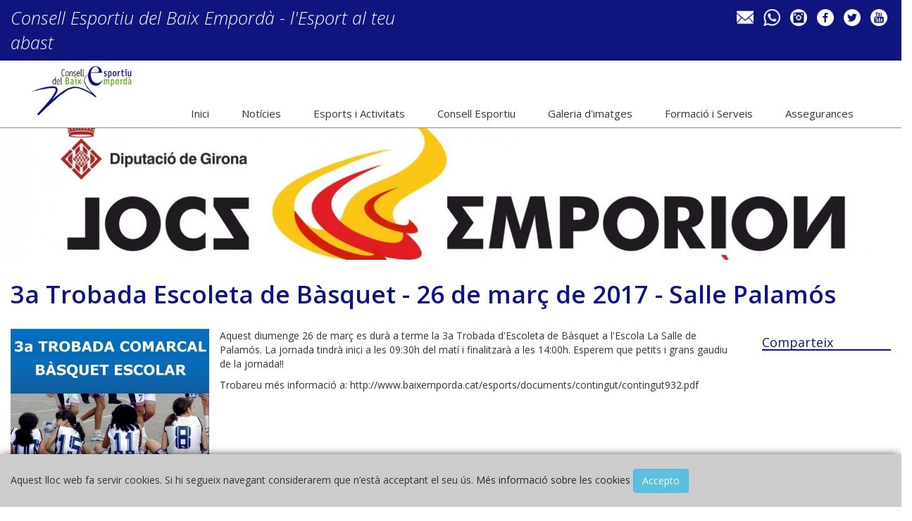

--- FILE ---
content_type: text/html
request_url: https://esports.baixemporda.cat/ca/3a-trobada-escoleta-de-basquet-26-de-marc-de-2017-salle-palamos.html
body_size: 5515
content:
<!DOCTYPE html>
<html lang="ca">
  <head>
    <meta charset="utf-8">
    <meta http-equiv="X-UA-Compatible" content="IE=edge">
    <meta name="viewport" content="width=device-width, initial-scale=1">
    <title>3a Trobada Escoleta de Bàsquet - 26 de març de 2017 - Salle Palamós, Notícies, </title>
<meta name="Subject" content="3a Trobada Escoleta de Bàsquet - 26 de març de 2017 - Salle Palamós - Notícies - Inici" >
<meta name="description" content=" Aquest diumenge 26 de mar&ccedil; es dur&agrave; a terme la 3a Trobada d'Escoleta de B&agrave;squet a l'Escola La Salle de Palam&oacute;s. La jornada tindr&agrave; inici a les 09:30h del..." >
<meta name="Description" content=" Aquest diumenge 26 de mar&ccedil; es dur&agrave; a terme la 3a Trobada d'Escoleta de B&agrave;squet a l'Escola La Salle de Palam&oacute;s. La jornada tindr&agrave; inici a les 09:30h del..." >

<link rel="alternate" type="application/rss+xml" title="Consell Esportiu del Baix Empordà RSS" href="/ca/activitats.html?rss=1">
<!-- Facebook -->
<meta property="og:title" content="3a Trobada Escoleta de Bàsquet - 26 de març de 2017 - Salle Palamós - Notícies" >
<meta property="og:site_name" content="Consell Esportiu del Baix Empordà" />

<meta property="og:url" content="/ca/3a-trobada-escoleta-de-basquet-26-de-marc-de-2017-salle-palamos.html" >
<meta property="og:description" content=" Aquest diumenge 26 de mar&ccedil; es dur&agrave; a terme la 3a Trobada d'Escoleta de B&agrave;squet a l'Escola La Salle de Palam&oacute;s. La jornada tindr&agrave; inici a les 09:30h del..." >
<meta property="og:type" content="article" >
<meta property="og:locale" content="ca_CA" >
<meta property="og:image" content="/img/noticia/_19201.jpg" >
<!-- Twitter -->
<meta property="twitter:card" content="summary" >
<meta property="twitter:site" content="" >
<meta property="twitter:url" content="/ca/3a-trobada-escoleta-de-basquet-26-de-marc-de-2017-salle-palamos.html" >
<meta property="twitter:title" content="3a Trobada Escoleta de Bàsquet - 26 de març de 2017 - Salle Palamós - Notícies - Consell Esportiu del Baix Empordà" >
<meta property="twitter:description" content=" Aquest diumenge 26 de mar&ccedil; es dur&agrave; a terme la 3a Trobada d'Escoleta de B&agrave;squet a l'Escola La Salle de Palam&oacute;s. La jornada tindr&agrave; inici a les 09:30h del..." >
<meta property="twitter:image" content="/img/noticia/_19201.jpg" >
    <!-- Bootstrap -->
       <link rel="stylesheet" href="https://stackpath.bootstrapcdn.com/bootstrap/3.4.1/css/bootstrap.min.css" integrity="sha384-HSMxcRTRxnN+Bdg0JdbxYKrThecOKuH5zCYotlSAcp1+c8xmyTe9GYg1l9a69psu" crossorigin="anonymous">
	<link href="/plantilla6/css/main.css?v=3" rel="stylesheet">

    <!-- HTML5 shim and Respond.js for IE8 support of HTML5 elements and media queries -->
    <!-- WARNING: Respond.js doesn't work if you view the page via file:// -->
    <!--[if lt IE 9]>
      <script src="https://oss.maxcdn.com/html5shiv/3.7.2/html5shiv.min.js"></script>
      <script src="https://oss.maxcdn.com/respond/1.4.2/respond.min.js"></script>
    <![endif]-->
  </head>
  <body>
  	<nav class="navbar navbar-comunicatek navbar-fixed-top">
	<div class="container-fluid fons-cap-xarxes">
    	<div class="row" >
           	<div class="col-md-6">
                    <div class="slogan-cap">
                        Consell Esportiu del Baix Empordà - l'Esport al teu abast
                    </div>
                </div>
            <div class="col-md-6">
                    <div class="caixa-xarxes-cap-consell">
                    	<a href="mailto:esports@baixemporda.cat" title="Contacte">
                        	<img src="/img/ico-sobre.png" title="Contacte" alt="Contacte" width="24px" />
                                                    </a>
                    	<a href="https://api.whatsapp.com/send?phone=34972643207" title="972643207" target="_blank">
                        	<img src="/plantilla6/imatges/logo_whatsapp.png" title="972643207" alt="972643207" width="24px" />
                        </a>
                    	                    	<a href="https://instagram.com/cebaixemporda" target="_blank" title="@cebaixemporda">
                        	<img src="/img/xarxes_socials/xarxa_social1.jpg" title="@cebaixemporda" alt="@cebaixemporda" width="24px" />
                    	</a>
                    	                    	<a href="https://www.facebook.com/cebaixemporda" target="_blank" title="@cebaixemporda">
                        	<img src="/img/xarxes_socials/xarxa_social2.jpg" title="@cebaixemporda" alt="@cebaixemporda" width="24px" />
                    	</a>
                    	                    	<a href="https://twitter.com/cebaixemporda" target="_blank" title="@cebaixemporda">
                        	<img src="/img/xarxes_socials/xarxa_social3.jpg" title="@cebaixemporda" alt="@cebaixemporda" width="24px" />
                    	</a>
                    	                    	<a href="https://youtube.com/user/cebaixemporda" target="_blank" title="@cebaixemporda">
                        	<img src="/img/xarxes_socials/xarxa_social4.jpg" title="@cebaixemporda" alt="@cebaixemporda" width="24px" />
                    	</a>
                    	                    </div>
                                    </div>
        </div>
    </div>
     <div class="container-fluid">
         <div class="container">
            <div class="col-md-2">
                <div class="navbar-header">
                    <button type="button" class="navbar-toggle" data-toggle="collapse" data-target=".navbar-collapse">
                        <img src="/plantilla6/imatges/menu.png" alt="menu" title="menu" />
                    </button>
                                            
                        <a class="navbar-brand zona-logo-cap" href="/ca/consell-esportiu-del-baix-emporda.html" title='Consell Esportiu del Baix Empordà' >
                            <img src="/img/logo/logo20200520122750.png" alt='Consell Esportiu del Baix Empordà' class="img-responsive logo" title='Consell Esportiu del Baix Empordà' />
                        </a>
                                    </div>
            </div>
			
            <div class="col-md-10">
            	<div class="collapse navbar-collapse">
                
                <ul class="nav navbar-nav nou-menu-cap menu">
                
                    <li><a href="/ca/consell-esportiu-del-baix-emporda.html"  title="Inici">Inici</a></li>
                                        
                    
                        <li>
                            <a href="/ca/activitats.html" title='Notícies' id="primero"  data-rel="#desple28" >Notícies</a>
                                                                                                                </li>
                                        
                    
                        <li>
                            <a href="/ca/esport-per-a-tothom.html" title='Esports i Activitats'  class="desple" data-rel="#desple72" >Esports i Activitats</a>
                                                                                            <ul class="dropdown-menu" role="menu" id="desple72" >
                                 
                                
                                    <li>
                                        <a href="/ca/natacio.html" title="Natació" >
                                            Natació    
                                        </a>
                                    </li>
                                 
                                
                                    <li>
                                        <a href="/ca/atletisme-cros.html" title="Circuit Comarcal de Cros" >
                                            Circuit Comarcal de Cros    
                                        </a>
                                    </li>
                                 
                                
                                    <li>
                                        <a href="/ca/gimnastica-ritmica.html" title="Gimnastica Rítmica" >
                                            Gimnastica Rítmica    
                                        </a>
                                    </li>
                                 
                                
                                    <li>
                                        <a href="/ca/aerobic-funky.html" title="Dansa Urbana" >
                                            Dansa Urbana    
                                        </a>
                                    </li>
                                 
                                
                                    <li>
                                        <a href="/ca/basquet.html" title="Bàsquet" >
                                            Bàsquet    
                                        </a>
                                    </li>
                                 
                                
                                    <li>
                                        <a href="/ca/patinatge-artistic.html" title="Patinatge Artístic" >
                                            Patinatge Artístic    
                                        </a>
                                    </li>
                                 
                                
                                    <li>
                                        <a href="/ca/correpoble.html" title="Correpoble" >
                                            Correpoble    
                                        </a>
                                    </li>
                                 
                                
                                    <li>
                                        <a href="/ca/gimnastica-artistica.html" title="Gimnàstica Artística" >
                                            Gimnàstica Artística    
                                        </a>
                                    </li>
                                 
                                
                                    <li>
                                        <a href="/ca/futbol-7.html" title="Futbol 7" >
                                            Futbol 7    
                                        </a>
                                    </li>
                                 
                                
                                    <li>
                                        <a href="/ca/badminton.html" title="Bàdminton" >
                                            Bàdminton    
                                        </a>
                                    </li>
                                 
                                
                                    <li>
                                        <a href="/ca/korfbal.html" title="Korfbal" >
                                            Korfbal    
                                        </a>
                                    </li>
                                 
                                
                                    <li>
                                        <a href="/ca/vela.html" title="Vela" >
                                            Vela    
                                        </a>
                                    </li>
                                 
                                
                                    <li>
                                        <a href="/ca/voleibol.html" title="Voleibol" >
                                            Voleibol    
                                        </a>
                                    </li>
                                                                </ul>
                                                                                    </li>
                                        
                    
                        <li>
                            <a href="/ca/consell-esportiu.html" title='Consell Esportiu'  class="desple" data-rel="#desple3" >Consell Esportiu</a>
                                                                                            <ul class="dropdown-menu" role="menu" id="desple3" >
                                 
                                
                                    <li>
                                        <a href="/ca/que-fem.html" title="Què fem?" >
                                            Què fem?    
                                        </a>
                                    </li>
                                 
                                
                                    <li>
                                        <a href="/ca/qui-som.html" title="Qui som?" >
                                            Qui som?    
                                        </a>
                                    </li>
                                 
                                
                                    <li>
                                        <a href="/ca/equip-tecnic.html" title="Equip Tècnic" >
                                            Equip Tècnic    
                                        </a>
                                    </li>
                                 
                                
                                    <li>
                                        <a href="/ca/missio-vissio-i-valors.html" title="Missió, Visió i Valors" >
                                            Missió, Visió i Valors    
                                        </a>
                                    </li>
                                 
                                
                                    <li>
                                        <a href="/ca/comissio-directiva.html" title="Comissió Directiva" >
                                            Comissió Directiva    
                                        </a>
                                    </li>
                                 
                                
                                    <li>
                                        <a href="/ca/contacte.html" title="Contacte" >
                                            Contacte    
                                        </a>
                                    </li>
                                 
                                
                                    <li>
                                        <a href="/ca/pla-catala-esport-a-l-escola.html" title="Plà Català Esport a l&#39;Escola" >
                                            Plà Català Esport a l&#39;Escola    
                                        </a>
                                    </li>
                                 
                                
                                    <li>
                                        <a href="/ca/mesures-covid-10.html" title="Mesures Covid-19" >
                                            Mesures Covid-19    
                                        </a>
                                    </li>
                                 
                                
                                    <li>
                                        <a href="/ca/transparencia.html" title="Transparència" >
                                            Transparència    
                                        </a>
                                    </li>
                                                                </ul>
                                                                                    </li>
                                        
                    
                        <li>
                            <a href="/ca/zona-multimedia.html" title='Galeria d&#39;imatges'   data-rel="#desple5" >Galeria d&#39;imatges</a>
                                                                                                                </li>
                                        
                    
                        <li>
                            <a href="/ca/formacio-i-serveis.html" title='Formació i Serveis'  class="desple" data-rel="#desple2" >Formació i Serveis</a>
                                                                                            <ul class="dropdown-menu" role="menu" id="desple2" >
                                 
                                
                                    <li>
                                        <a href="/ca/pla-de-formacio-per-entitats-esportives-25-26.html" title="PLA DE FORMACIÓ PER ENTITATS ESPORTIVES 25-26" >
                                            PLA DE FORMACIÓ PER ENTITATS ESPORTIVES 25-26    
                                        </a>
                                    </li>
                                 
                                
                                    <li>
                                        <a href="/ca/seminari-coordinadors/es-pcee-25-26.html" title="SEMINARI COORDINADORS/ES PCEE 25-26" >
                                            SEMINARI COORDINADORS/ES PCEE 25-26    
                                        </a>
                                    </li>
                                 
                                
                                    <li>
                                        <a href="/ca/informacio-jornada-pla-comarcal-de-formacio-per-entitats-esportives-22-de-desembre-de-2022.html" title="Informació jornada pla comarcal de formació per entitats esportives - 22 de desembre de 2022" >
                                            Informació jornada pla comarcal de formació per entitats esportives - 22 de desembre de 2022    
                                        </a>
                                    </li>
                                 
                                
                                    <li>
                                        <a href="/ca/curs-de-monitor/a-d-activitats-de-dinamitzacio-en-l-ambit-poliesportiu.html" title="Curs de Monitor/a d&#39;activitats de dinamització en l&#39;àmbit poliesportiu 25-26" >
                                            Curs de Monitor/a d&#39;activitats de dinamització en l&#39;àmbit poliesportiu 25-26    
                                        </a>
                                    </li>
                                 
                                
                                    <li>
                                        <a href="/ca/pla-de-formacio-entitats-esportives-2021.html" title="Pla de Formació Entitats esportives 2021" >
                                            Pla de Formació Entitats esportives 2021    
                                        </a>
                                    </li>
                                 
                                
                                    <li>
                                        <a href="/ca/pla-de-formacio-comarcal.html" title="Pla de formació Comarcal per Entitats Esportives 2019-2020" >
                                            Pla de formació Comarcal per Entitats Esportives 2019-2020    
                                        </a>
                                    </li>
                                 
                                
                                    <li>
                                        <a href="/ca/prestecmaterialesportiu.html" title="Préstec material esportiu" >
                                            Préstec material esportiu    
                                        </a>
                                    </li>
                                 
                                
                                    <li>
                                        <a href="/ca/jornades-d-orientacio-al-comportament-1.html" title="JOC - Jornades d&#39;Orientació del Comportament" >
                                            JOC - Jornades d&#39;Orientació del Comportament    
                                        </a>
                                    </li>
                                 
                                
                                    <li>
                                        <a href="/ca/seminari-coordinadors-del-pla-catla-esport-a-l-escola.html" title="Seminari Coordinadors del Pla Català Esport a l&#39;Escola" >
                                            Seminari Coordinadors del Pla Català Esport a l&#39;Escola    
                                        </a>
                                    </li>
                                 
                                
                                    <li>
                                        <a href="/ca/jornada-formacio-jocs-reduits-en-la-iniciacio-esportiva.html" title="Formació per entitats esportives " >
                                            Formació per entitats esportives     
                                        </a>
                                    </li>
                                                                </ul>
                                                                                    </li>
                                        
                    
                        <li>
                            <a href="/ca/inscripcions.html" title='Assegurances'  class="desple" data-rel="#desple7" >Assegurances</a>
                                                                                            <ul class="dropdown-menu" role="menu" id="desple7" >
                                 
                                
                                    <li>
                                        <a href="/ca/assegurances.html" title="Assegurances" >
                                            Assegurances    
                                        </a>
                                    </li>
                                 
                                
                                    <li>
                                        <a href="/ca/comunicat-d-accident.html" title="Comunicat d&#39;accident" >
                                            Comunicat d&#39;accident    
                                        </a>
                                    </li>
                                                                </ul>
                                                                                    </li>
                                    </ul>
                    <div class="caixa-xarxes-cap-consell-mobil">
                    	<a href="mailto:esports@baixemporda.cat" title="Contacte">
                        	<img src="/img/ico-sobre.png" title="Contacte" alt="Contacte" width="24px" />
                        </a>
                    	<a href="https://api.whatsapp.com/send?phone=34972643207" title="972643207" target="_blank">
                        	<img src="/plantilla6/imatges/logo_whatsapp.png" title="972643207" alt="972643207" width="24px" />
                        </a>
                    	                    	<a href="https://instagram.com/cebaixemporda" target="_blank" title="@cebaixemporda">
                        	<img src="/img/xarxes_socials/xarxa_social1.jpg" title="@cebaixemporda" alt="@cebaixemporda" width="24px" />
                    	</a>
                    	                    	<a href="https://www.facebook.com/cebaixemporda" target="_blank" title="@cebaixemporda">
                        	<img src="/img/xarxes_socials/xarxa_social2.jpg" title="@cebaixemporda" alt="@cebaixemporda" width="24px" />
                    	</a>
                    	                    	<a href="https://twitter.com/cebaixemporda" target="_blank" title="@cebaixemporda">
                        	<img src="/img/xarxes_socials/xarxa_social3.jpg" title="@cebaixemporda" alt="@cebaixemporda" width="24px" />
                    	</a>
                    	                    	<a href="https://youtube.com/user/cebaixemporda" target="_blank" title="@cebaixemporda">
                        	<img src="/img/xarxes_socials/xarxa_social4.jpg" title="@cebaixemporda" alt="@cebaixemporda" width="24px" />
                    	</a>
                    	                    </div>

            </div><!--/.nav-collapse -->
            </div>
            
        </div>
    </div>
</nav>

<header>
	    <div class="container-fixed">
    	<div id="carousel-example-generic" class="carousel slide caixa-banner-cap-pc" data-ride="carousel">
       		<div class="carousel-inner" role="listbox">
               	 
               		<div id="#carousel-279" class="item active ">
  				    	<img src="/img/cap/cap_279_280987345.jpg" class="img-responsive wide img-baner-portada" alt='' />
  					</div>
               	 
               		<div id="#carousel-178" class="item  ">
  				    	<img src="/img/cap/cap_178_1254379854.jpg" class="img-responsive wide img-baner-portada" alt='' />
  					</div>
               	 
               		<div id="#carousel-175" class="item  ">
  				    	<img src="/img/cap/cap_175.jpg" class="img-responsive wide img-baner-portada" alt='' />
  					</div>
               	 
               		<div id="#carousel-166" class="item  ">
  				    	<img src="/img/cap/cap_166_744168437.jpg" class="img-responsive wide img-baner-portada" alt='' />
  					</div>
               	           	</div>
        </div>
		<div class="caixa-banner-cap-mobil" style="background-image:url('/img/cap/cap_279_280987345.jpg');"></div>
	</div>
    </header>    <div class="container">
    	<div class="row">
		  <div class="col-md-12"><h1>3a Trobada Escoleta de Bàsquet - 26 de març de 2017 - Salle Palamós</h1></div>
		</div>
        <div class="row">       	
			<div class="col-md-10">
															<img src="/img/noticia/_19201.jpg" alt="" class="imatge_gran" />
													<p>Aquest diumenge 26 de mar&ccedil; es dur&agrave; a terme la 3a Trobada d'Escoleta de B&agrave;squet a l'Escola La Salle de Palam&oacute;s. La jornada tindr&agrave; inici a les 09:30h del mat&iacute; i finalitzar&agrave; a les 14:00h. Esperem que petits i grans gaudiu de la jornada!!</p>
<p>Trobareu m&eacute;s informaci&oacute; a:&nbsp;http://www.baixemporda.cat/esports/documents/contingut/contingut932.pdf</p>
			</div>
            <div class="col-md-2">
            	<h4 class="titol-comparteix">Comparteix</h4>
            	<!-- Go to www.addthis.com/dashboard to customize your tools -->
				<script type="text/javascript" src="//s7.addthis.com/js/300/addthis_widget.js#pubid=ra-5f88191cfa5619ad"></script>
                <!-- Go to www.addthis.com/dashboard to customize your tools -->
                <div class="addthis_inline_share_toolbox"></div>
            </div>
		</div>

        <div class="row">
        	<div class="grid">
                 
                    <div class="grid-item col-md-3">
                        <a title="" class="espotclicar" href="/img/noticia/_19201g.jpg">
                                                        <img src="/img/noticia/_19201g.jpg" class="img-responsive" />
                            
                                                    </a>
                        
                    </div>
                            </div>
            <div class="col-md-12">
            	<div class="panel panel-ajuntament">
	<div class="panel-heading">Documents Adjunts</div>
    <div class="panel-body">
    	<ul>
                	<li><a href='/documents/noticia/noticia165.pdf' target="_blank" >. Dossier 3a Trobada Escoleta Bàsquet - Salle Palamós  - 26-03-2017.pdf <span class="glyphicon glyphicon-download" aria-hidden="true"></span></a></li>
                </ul>
    </div>
</div>
            </div>
                    </div> 
    </div>
	<footer>
<div class="container-fluid">
    <div class="container"> 
        <div class='row peu-row'>
        	<div class="col-md-2 caixa-dades-peu">
            	<img class="img-responsive" src="/img/logo-esports-blanc.png" alt="Consell Esportiu del Baix Empordà" title="Consell Esportiu del Baix Empordà" />
            </div>
			<div class="col-md-offset-3 col-md-3 caixa-dades-peu">
				<h4>Consell Esportiu del Baix Empordà</h4>
                <p><span class="fa fa-map-marker"></span> Carrer del Raig, 7 baixos - 17100 La Bisbal d’Empordà<br /></p>
				<p><span class="fa fa-phone"></span> <a href="https://api.whatsapp.com/send?phone=34972643207" title="972643207" target="_blank">972 643 207</a><br /></p>
                <p><span class="fa fa-envelope"></span> <a href="mailto:esports@baixemporda.cat" class="mail-peu" title="E-mail">esports@baixemporda.cat</a></p>
			</div>
            <div class="col-md-offset-2 col-md-2 caixa-xarxes-peu">
            	<h4>Segueix-nos a les Xarxes:</h4>
                <p>@cebaixemporda<br /></p>
                                <a href="https://instagram.com/cebaixemporda" target="_blank" title="@cebaixemporda">
                	<img src="/img/xarxes_socials/xarxa_social1.jpg" title="@cebaixemporda" alt="@cebaixemporda" width="35px" />
                </a>
                                <a href="https://www.facebook.com/cebaixemporda" target="_blank" title="@cebaixemporda">
                	<img src="/img/xarxes_socials/xarxa_social2.jpg" title="@cebaixemporda" alt="@cebaixemporda" width="35px" />
                </a>
                                <a href="https://twitter.com/cebaixemporda" target="_blank" title="@cebaixemporda">
                	<img src="/img/xarxes_socials/xarxa_social3.jpg" title="@cebaixemporda" alt="@cebaixemporda" width="35px" />
                </a>
                                <a href="https://youtube.com/user/cebaixemporda" target="_blank" title="@cebaixemporda">
                	<img src="/img/xarxes_socials/xarxa_social4.jpg" title="@cebaixemporda" alt="@cebaixemporda" width="35px" />
                </a>
                            </div>
          </div>
    </div>
</div>

<div class="container">
    <div class="row">
        <div class="col-md-12 caixa-nota-legal-peu">
        	© 2021 Consell Esportiu del Baix Empordà - Tots els drets reservats 
                        
            - <a href='/ca/nota-legal.html' class="mail-peu"  title="Nota legal">Nota legal</a>
                        
            - <a href='/ca/politica-de-proteccio-de-dades.html' class="mail-peu"  title="Política de protecció de dades">Política de protecció de dades</a>
                        
            - <a href='/ca/politica-de-cookies.html' class="mail-peu"  title="Política de cookies">Política de cookies</a>
                    </div>
        <div class="col-md-12">
            <div class="firma-peu ">
                <small>
                <a href="http://www.comunicatek.com" class="firma-peu" title="Gestor web Comunicatek" target="_blank">Gestor web Comunicatek</a>
                </small>
            </div>
        </div>
    </div>
</div>

</footer>
    
<form action="" method="get">
<input type="hidden" name="cookies_ok" value="1" />
<div class="container amagat" >
	<nav class="navbar navbar-default navbar-fixed-bottom cookies-peu">
		<div class="container">
        	<div class="navbar-inner navbar-content-center" >
				Aquest lloc web fa servir cookies. Si hi segueix navegant considerarem que n’està acceptant el seu ús. <a href="/ca/politica-de-cookies.html">Més informació sobre les cookies</a> <input class="btn btn-info boto-cookies" type="submit" value="Accepto" />
			</div>
        </div>
	</nav>
</div>
</form>
    <script src="https://ajax.googleapis.com/ajax/libs/jquery/1.11.1/jquery.min.js"></script>
    <script src="/plantilla6/js/plugins.js?v=2"></script>
    <script src="/plantilla6/js/main.js?v=2"></script>
    <script src="/plantilla6/js/masonry.pkgd.min.js"></script>
    <script src="/plantilla6/js/imagesloaded.pkgd.min.js"></script>
	<script type="text/javascript">
    (function($){
        var o = {};
        o.path = '/';
    //        o.menu_clicable = false;
    //	
        var APP = AppFactory(jQuery, o);
         $(document).ready(function () {
                APP.generalReady();
				var $grid = $('.grid').masonry({
				// options
				itemSelector: '.grid-item',
				columnWidth: '.grid-item',
				percentPosition: true
			});
			
			$grid.imagesLoaded().progress( function() {
				$grid.masonry('layout');
			}); 
        });
    })(jQuery)
	
    </script>
       <script>
		function mostraCookies(){
			$("div.cookies").removeClass("amagat").addClass("cookies2");
			//$("body").addClass("cookies");
		}
		
		$(document).ready(function(){
						mostraCookies();
				});
 </script>
  
<!-- Global site tag (gtag.js) - Google Analytics -->

<script async src="https://www.googletagmanager.com/gtag/js?id=G-Y1KYXS8SSX"></script>
<script>
  window.dataLayer = window.dataLayer || [];
  function gtag(){dataLayer.push(arguments);}
  gtag('js', new Date());

  gtag('config', 'G-Y1KYXS8SSX');
</script>
  </body>
</html>



--- FILE ---
content_type: text/css
request_url: https://esports.baixemporda.cat/plantilla6/css/main.css?v=3
body_size: 9138
content:
@import url(https://fonts.googleapis.com/css?family=Open+Sans:400,300,300italic,400italic,600,600italic,700,700italic);

body {  /*border-top: 5px solid #888; */ font-family:'Open Sans'; padding-top:170px; }
header { }

h2 { font-size:25px; font-family:'Open Sans'; margin:20px auto; }

a { color:#28282C; }

img.logo { margin:20px auto 0px; }

.typed-cursor { display:none; }

.caixa-xarxes-cap { margin-top:5px; text-align:center; }
.caixa-xarxes-cap img { max-width:32px; margin:5px 5px; }
.fons-cap-xarxes-idimes { background-color:#888; }

.fons-color-form { margin:15px auto; padding:20px; background-color:#F0F0F0; }

.fons-gris { background-color:#f8f8f8; }
/* footer div.container { border-top : 1px solid #ccc;} */
.caixa-instagram { float:right; max-width:370px; margin-left:1em; }
.caixa-instagram h3 { margin-top: 0;   }
.imatge-insta img { margin-left: 10px; margin-bottom: 15px; }

img.logo { margin:8px auto 8px; max-width:90%; float:left; }
.navbar-comunicatek { background-color:rgba(255,255,255,1); border-bottom:1px solid #888; }
.nou-menu-cap { float:right; font-size:18px; margin-top:10px; text-align:center; }
ul.nou-menu-cap { width:100%; margin-bottom:0; margin:0; padding:0; margin-top:55px; display:flex; }
ul.nou-menu-cap li { list-style:none; flex-grow:1; vertical-align:middle; text-align:center; }
ul.nou-menu-cap li a { color:#333; min-width:40px; font-size:15px; /*text-transform:uppercase;*/ font-weight:400; padding:10px 8px; }
ul.nou-menu-cap li + li { background-position:left; background-repeat:no-repeat; }
ul.nou-menu-cap li a#primero { font-weight:400; color:#333; }
ul.nou-menu-cap li a#primero:hover { color:#fff; }

.dropdown-menu>li>a { text-align:left; color:#fff; }
ul.dropdown-menu li a { color:#fff; }

div.contingut-destacat-portada { text-align:center; font-size:25px; font-weight:300; font-style:italic; padding:1px 30px; }
div.fons-cap-xarxes { background-color:#10147f; color:#fff; }
div.slogan-cap { text-align:left; font-size:25px; font-weight:300; font-style:italic; width:100%; overflow:hidden; color:#fff; margin-top:8px; margin-bottom:8px; float:left; }
div.caixa-xarxes-cap-consell { text-align:right; width:100%; overflow:hidden; color:#10147f; margin-top:8px; margin-bottom:8px; float:left; }
div.caixa-xarxes-cap-consell img { margin:5px 5px; }

div.zona-imatge-portada { text-align:center; }
div.zona-imatge-portada img { margin:0 auto; }

.navbar-comunicatek-opac { background-color:rgba(255,255,255,0.9); border-bottom:1px solid #888; box-shadow:3px 3px 8px -1px #111; transition:all .800s; }
.navbar-comunicatek-opac ul.nou-menu-cap li a { /*color:#333;*/ }
ul.nou-menu-cap > li > a:hover, ul.nou-menu-cap > li > a:focus { background-color:#10147f; color:#fff; }

h4.titol-comparteix { font-style:15px; color:#10147F; border-bottom:2px solid #10147F; }

.cookies .navbar-comunicatek { padding-top:40px; }

.cookies-peu { padding-top:20px; padding-bottom:20px; box-shadow:0px -1px 13px -4px #000; background-color:#ccc; border-color:#ccc; }

.navbar-header { overflow:hidden; }
.navbar-brand { height:auto; padding:0px 15px; }

div.caixa-text-banner { color:#111; text-align:center; left:30%; right:0; font-size:30px; padding-bottom:8px; padding-top:8px; bottom:40%; margin:0px 1px 1px 1px; font-weight:400; font-family:'Open Sans'; background-color:rgba(255,255,255,0.6); text-shadow:none; width:40%; }

div.caixa-festesoci { border-top:2px solid #888; background-color:#e5edf5; }

img.img-baner-portada { /*border:1px solid #fff;*/ }

.caixa-marca-portada { width:14%; } 
h2.titol-esports-portada { text-align:center; margin-top:0; border-bottom:1px solid #b2b3b3; padding-bottom:20px; font-weight:300; font-size:20px; }

.caixa-botons-portada { margin-bottom:10px; overflow:hidden; margin-left:15%; }
.caixa-boto-portada { overflow:hidden; position:relative; margin-bottom:20px; padding-left:0; padding-right:0; }
.caixa-boto-portada img { border:1px solid #ccc; border-radius:0px; width:100%; }
.caixa-boto-portada .titol-boto-portada { position:absolute; background-color:rgba(16,20,127,0.80); color:#fff; width:100%; top:75%; text-align:center; -moz-transition: all 0.5s; -o-transition: all 0.5s; -webkit-transition: all 0.5s; transition: all 0.5s; height:100%; text-transform:uppercase; padding-top:6px; }
.caixa-boto-portada .titol-boto-portada b { font-size:15px; font-weight:400; font-style: italic; color:#fff; }
.caixa-boto-portada:hover .titol-boto-portada { position:absolute; display:inline; background-color:rgba(16,20,127,0.80); color:#fff; width:100%; padding-top:12%; height:100%; top:0; text-align:center; text-transform:uppercase; }

.caixa-botons-portada-21 { margin-bottom:10px; overflow:hidden; }
.caixa-boto-portada-21 { overflow:hidden; position:relative; margin-bottom:20px; padding-left:0; padding-right:0; }
.caixa-boto-portada-21 img { border:1px solid #ccc; border-radius:0px; width:100%; min-height:130px; }
.caixa-boto-portada-21 .titol-boto-portada { position:absolute; background-color:rgba(16,20,127,0.80); color:#fff; width:100%; top:75%; text-align:center; -moz-transition: all 0.5s; -o-transition: all 0.5s; -webkit-transition: all 0.5s; transition: all 0.5s; height:100%; text-transform:uppercase; padding-top:6px; }
.caixa-boto-portada-21 .titol-boto-portada b { font-size:15px; font-weight:400; font-style: italic; color:#fff; }
.caixa-boto-portada-21:hover .titol-boto-portada { position:absolute; display:inline; background-color:rgba(16,20,127,0.80); color:#fff; width:100%; padding-top:12%; height:100%; top:0; text-align:center; text-transform:uppercase; }


.caixa-boto-portada-2 { overflow:hidden; position:relative; margin-top:1em; margin-bottom:1em; height:135px; }
.caixa-boto-portada-2 img { margin:0 auto; }
.caixa-boto-portada-2 .titol-boto-portada-2 { position:absolute; background-color:rgba(16,20,127,0); color:#333; width:100%; top:0%; text-align:center; -moz-transition: all 0.5s; -o-transition: all 0.5s; -webkit-transition: all 0.5s; transition: all 0.5s; height:100%; text-transform:uppercase; padding-top:75%; opacity:0; }
.caixa-boto-portada-2 .titol-boto-portada-2 b { font-size:11px; font-weight:900; }
.caixa-boto-portada-2:hover .titol-boto-portada-2 { position:absolute; display:inline; background-color:rgba(16,20,127,0.80); color:#fff; width:100%; padding-top:50%; height:90%; top:0; text-align:center; text-transform:uppercase; opacity:0.8; }

.caixa-promocions { overflow:hidden; margin-left:-10px; margin-right:-10px; }
.caixa-promocions a { color:#111; }
.caixa-promocio-1 { overflow:hidden; }
.caixa-promocio-1 .zona-imatge-promocio { float:right; width:50%; overflow:hidden; }
.caixa-promocio-1 .zona-text-promocio { float:left; width:50%; overflow:hidden; text-align:right; padding:0px 30px; font-size:20px; font-weight:300; }
.caixa-promocio-1 .zona-text-promocio h3 { font-size:24px; }
.caixa-promocio-2 .zona-imatge-promocio { float:left; width:50%; overflow:hidden; }
.caixa-promocio-2 .zona-text-promocio { float:right; width:50%; overflow:hidden; text-align:left; padding:0px 30px; font-size:20px; font-weight:300; }
.caixa-promocio-2 .zona-text-promocio h3 { font-size:24px; }

.caixa-promocions-portada { margin-bottom:10px; overflow:hidden; margin-left:-10px; margin-right:-10px; }
.caixa-promocio-portada { overflow:hidden; position:relative; }
.caixa-promocio-portada img { border:1px solid #bfbfbf; border-radius:0px; }
.caixa-promocio-portada .titol-promocio-portada { position:absolute; background-color:rgba(191,191,191,0.80); color:#111; width:95%; top:86%; text-align:center; -moz-transition: all 0.5s; -o-transition: all 0.5s; -webkit-transition: all 0.5s; transition: all 0.5s; height:100%; }
.caixa-promocio-portada .titol-promocio-portada h4 { font-size:18px; }
.caixa-promocio-portada .titol-promocio-portada p { text-align:center; }
.caixa-promocio-portada:hover .titol-promocio-portada { position:absolute; display:inline; background-color:rgba(191,191,191,0.60); color:#111; width:95%; padding-top:20%; height:100%; top:0; text-align:center; font-size:15px; }

.caixa-promocio-portada-2 { overflow:hidden; position:relative; }
.caixa-promocio-portada-2 img { border:1px solid #bfbfbf; border-radius:0px; }
.caixa-promocio-portada-2 .titol-promocio-portada-2 { position:absolute; background-color:rgba(191,191,191,0.80); color:#111; width:92%; top:86%; text-align:center; -moz-transition: all 0.5s; -o-transition: all 0.5s; -webkit-transition: all 0.5s; transition: all 0.5s; height:100%; }
.caixa-promocio-portada-2 .titol-promocio-portada-2 h4 { font-size:18px; }
.caixa-promocio-portada-2 .titol-promocio-portada-2 p { text-align:center; }
.caixa-promocio-portada-2:hover .titol-promocio-portada-2 { position:absolute; display:inline; background-color:rgba(191,191,191,0.60); color:#111; width:92%; padding-top:20%; height:100%; top:0; text-align:center; font-size:15px; }
.titol-promocio-portada-2 b { font-weight: 400; }

.alert-casamabi { text-align:center; background-color:#111; color:#fff; margin-bottom:40px; }
.alert-casamabi a { color:#fff; }

.mes-espai { padding-top:40px; padding-bottom:40px; }
.mes-espai-2 { margin-top:30px; margin-bottom:30px; }

/**** menu mobil */
h1 { font-size:35px; color:#10147F; font-family:'Open Sans'; font-weight:600; margin-top:5px; margin-bottom:30px; }
h1.titol-centrat { text-align:center; }
.container-menu { padding:0; margin:0; /*margin-bottom:10px;*/ }
.container-menu .navbar-default { border:0; border-radius:0; margin-bottom:0; min-height:40px; background-color:#111111; text-transform:uppercase; } 

.container-menu-ancles { padding:0; margin:0; }
.container-menu-ancles .navbar-default { background-color:#fff; border:0; border-radius:0; margin-bottom:0; }

.carousel-control.right { background-image:none; }
.carousel-control.left { background-image:none; }

div.container-fixed { min-height:40px; }

img.icona_noticia { border:1px solid #ccc; }
div.fonscolor { background-color:#f0f0f0; }

div.noticies-portada { border-top:1px solid #b2b3b3; padding-top:10px; margin-bottom:10px; overflow:hidden; height:215px; }
div.noticies-portada a { color:#666; }
div.noticies-portada h3 { font-size:16px; margin:0px 0px 5px; color:#10147F; }
img.icona_noticia_portada { float:left; margin:0px 8px 8px 0px; max-width:150px; }
div.noticies-portada .data-noticia { color:#10147f; }
div.noticies-portada .col-md-2 { padding-left:0px; padding-right:0px; }

div.col-md-8 div.noticies-portada { height:155px; }

.caixa-caracteristiques { padding:15px; border:1px dashed #888; }

.caixa-idiomes-cap { float:right; overflow:hidden; text-align:right; }
.caixa-idiomes-cap a { margin-left:10px; font-size:12px; }
.nav > li > a.idioma { padding:5px; text-transform:uppercase; }
.nav > li > a.idioma-actiu { padding:5px; text-transform:uppercase; }

ul.dropdown-menu li + li { background-image:none; }
ul.dropdown-menu li { padding:1px; }

ul.dropdown-menu { background-color:#10147f; }

div.menumobil { display:none; }

div.caixa-social { text-align:right; padding-top:10px; }
a.ico-social { margin-left:15px; }

.fixed {  position:fixed; top:0; z-index:9999; width:100%; }
.fixed ul.menu{ height:32px; }
.fixed ul.menuancles{ height:32px; }
.fixed div.container-menu{ height:32px;   }
.fixed nav.navbar { min-height:32px; background-color:#111111; }
.fixed nav.navbar li { padding:4px; }

ul.menuancles { color: #333; height: 56px; display: flex; width: 99%; margin-bottom: 0; margin:0; padding:0;   }
ul.menuancles li { list-style: none; flex-grow:1; vertical-align: middle; text-align: left; padding:16px 4px 7px;  }
ul.menuancles li a { color: #333; min-width:60px; }

div.map { overflow:hidden; max-width:100%; min-height:400px; }

label.invalid, label.invalid a { color: #c00 !important; }

.contingut-portada { /*text-align:center;*/ }
.contingut-portada h1 { font-size:26px; font-weight:300; text-align:center; margin-bottom:40px; }
.contingut-portada h2 { font-size:26px; font-weight:300; text-align:center; margin-bottom:20px; margin-top:0px; }
.contingut-portada p.portada { text-align:center; margin-bottom:30px; margin-top:0px; }
h2.titol-llistat-botons { font-size:20px; font-weight:300; text-align:center; margin-bottom:20px; margin-top:0px; }
h2.titol-llistat-noticies { font-size:20px; font-weight:300; text-align:left; margin-bottom:20px; margin-top:0px; }
h2.titol-llistat-botons-21 { font-size:20px; font-weight:300; text-align:center; margin-bottom:20px; margin-top:0px; }

.txt-resaltat { font-size:22px; text-align:center; margin:10px 50px; /*font-style:italic;*/ }

div.noticies h3 { margin:0; font-size:20px;  }
div.noticies h3 a { color: #888; }
div.noticies a  { color:inherit; }

div.productes div.panel  { width: 24%; float:left; margin-right:1%; }
div.productes div.panel:nth-child(4n+4) { margin-right:0; }
p.panel-producte { height:80px; overflow:hidden; text-overflow: ellipsis; }
div.panel h3.producte { height:26px; overflow:hidden; text-overflow:ellipsis; margin:5px 0; }
div.panel a.panel-producte-imatge { display:block; padding-bottom:67%; background-size:cover; margin: -15px -15px 0 -15px; -webkit-border-top-left-radius: 4px; -webkit-border-top-right-radius: 4px; -moz-border-radius-topleft: 4px; -moz-border-radius-topright: 4px; border-top-left-radius: 4px; border-top-right-radius: 4px; }

div.media a.media-imatge { display:block; padding-bottom:67%; background-size:cover; border:1px solid #ccc;  }


div.preu { margin-top:0; } 
div.preu .label { display:block; }

.alert-avis { color:#333; border:none; font-weight:300; margin:20px auto; font-size:17px; font-style:italic; padding-bottom:30px; text-align:center; } 
.alert-avis h3 { font-family:'Open Sans'; text-align:center; }
.alert-avis a { text-decoration:none; color:#333; }
.alert-avis a:hover { text-decoration:none; }
.alert-avis .text-firma { font-size:13px; font-style:normal; margin-top:35px; }
h3.titol-opinions { text-align:center; font-weight:300; font-style:normal; }


table.cistella th.preu { width:180px; }
table.cistella th.unitats { width:130px; }

.visible-xxs-block { display:none !important; }
.hidden-xxs { display:block !important; }

img.icona_subpagines { float:left; margin:20px 20px 20px 0px; }
.subpagines h3 { margin-top:10px; margin-bottom:5px; }
.subpagines h3 a { color:#888; text-decoration:none; font-size:20px; }
.subpagines h3 a:hover { color:#888; text-decoration:none; }
.subpagines p a { color:#333333; text-decoration:none; font-size:14px; }
.subpagines p a:hover { color:#333333; text-decoration:none; }

img.img-esquerra { float:left; margin:0px 15px 10px 0px; }
img.img-dreta { float:right; margin:0px 0px 10px 15px; }
img.imatge_gran { float:left; margin:0px 15px 10px 0px; }

div#contenidor-documents { border:1px solid #ccc; background-color:#dedede; color:#111; padding:15px; }
div#contenidor-documents ul { margin-bottom:0px; }
div#contenidor-documents a { color:#111; font-size:18px; }

div.panel-ajuntament { background-color:#ededed; margin:30px auto; border: 1px solid #ccc; clear:both; }
div.panel-ajuntament div.panel-heading { color :#101485; font-size:20px; padding:15px 15px 8px; font-weight:600; }
div.panel-ajuntament div.panel-body ul { margin: 0; padding: 0; }
div.panel-ajuntament div.panel-body li { list-style: none; }
div.panel-ajuntament div.panel-body li a { color : #444; font-size:16px; }
div.panel-ajuntament div.panel-body { padding-top: 2px; }

.caixa-patrocinadors { text-align:center; margin:0 auto 30px; overflow:hidden; max-width:100%; }
img.patrocinador { margin:0px 5px; max-width:100%; border:1px solid #ccc; }
div.boto-patrocinador { max-width:200px; float:left; margin:8px; }

img.icona_subpagines { float:left; margin:20px 5px 20px; }

.caixa-imatge-galeria { overflow:hidden; position:relative; width:20%; float:left; margin:0; padding:5px; }
.caixa-imatge-galeria a:hover { opacity:0.6; }
.caixa-imatge-galeria img { border:4px solid #ccc;}
.caixa-imatge-galeria ul a:hover img { border:4px solid #101480; }

img.imatge-galeria-mida { /*height:348px;*/ }

.grid {  margin-top:10px; margin-bottom:10px; }
.grid-item { margin-bottom:8px; text-align:center; padding-left:3px; padding-right:3px; }
.grid-item .zonatext { overflow:hidden; padding:6px 5px 6px 10px; background-color:#ddd; color:#666; text-align:left; font-size:12px; width:100%; }
.grid-item a img { max-width:100%; }
.grid-item a img { transform:scale(1);
        -ms-transform:scale(1);
        -moz-transform:scale(1); 
        -webkit-transform:scale(1); 
        -o-transform:scale(1); 
        -webkit-transition: all 500ms ease-in-out; 
        -moz-transition: all 500ms ease-in-out; 
        -ms-transition: all 500ms ease-in-out;  
        -o-transition: all 500ms ease-in-out; }
       
 .grid-item a img:hover{ opacity:0.75;
            transform:scale(0.9);
            -ms-transform:scale(0.9);
            -moz-transform:scale(0.9); 
            -webkit-transform:scale(0.9); 
            -o-transform:scale(0.9);
    } 
	
.llistat-serveis { /*width:100%;*/ overflow:hidden; border-bottom:1px dashed; }
.llistat-serveis .caixa-servei { width:100%; overflow:hidden; clear:both; margin:0px auto; border-top:1px dashed;  }
.llistat-serveis h4 { margin:0; color:#10147f; font-weight:400; font-size:22px; }
.llistat-serveis strong { color:#10147f; }

.caixa-imatge-servei-1 { float:left;  }
.caixa-text-servei-1 { float:right; padding:5% 5%;  }
.caixa-imatge-servei-2 { float:right;  }
.caixa-text-servei-2 { float:left; padding:5% 5%;  }

div.caixa-article a { text-decoration:none; color:#888; }
div.caixa-article a:hover { text-decoration:none; }
div.article-text { border-bottom:1px solid #ddd; /*border-left:1px solid #ddd; border-right:1px solid #ddd;*/ margin-bottom:25px; }
div.article-text .titol { color:#888; text-align:center; font-weight:800; padding:8px; /*margin-top:8px;*/ font-size:26px; height:54px; overflow:hidden; }
div.article-text .descripcio-article { color:#111; text-align:center; font-weight:400; margin:5px auto; height:22px; overflow:hidden; }
div.article-text .article-preu { font-size:45px; font-weight:700; text-align:center; }

div.caixa-breadcrumb-article { margin:25px auto; font-weight:300; font-size:18px; }
div.caixa-breadcrumb-article .textcolor { color:#888; font-weight:500; font-size:22px; }
div.caixa-fitxa-article { /*border-top:1px solid #ccc; padding-top:15px;*/ }
div.caixa-fitxa-article h1.titol-contingut { font-size:40px; font-weight:800; color:#888; padding:0; margin-top:0; }
div.caixa-fitxa-article h3.subtitol-article { font-style:italic; }
div.caixa-preu-fitxa-article { width:100%; overflow:hidden; padding:15px 0px; border-top:1px solid #ccc; border-bottom:1px solid #ccc; margin-top:30px; }
div.caixa-preu-fitxa-article .preu { width:35%; overflow:hidden; float:left; font-size:45px; font-weight:700; text-align:left; color:#888; }
div.caixa-preu-fitxa-article .caixa-quantitat { width:15%; overflow:hidden; float:left; margin-top:15px; }
div.caixa-preu-fitxa-article .caixa-boto-afegir { width:50%; overflow:hidden; float:right; text-align:right; margin-top:15px; }
div.caixa-preu-fitxa-article .caixa-boto-afegir .btn-terradas { text-align:center; color:#fff; font-weight:300; text-transform:uppercase; padding:8px 30px; background-color:#888; border:1px solid #888; }

.caixa-mosaic-esport { background-color:#10147f; width:90%; font-size:16px; margin:0 auto 20px; padding:15px 25px; text-align:center; border-radius:30px; overflow:hidden; border:2px solid #10147f; }
.caixa-mosaic-esport:hover { background-color:#fff; border:2px solid #10147f; }
.caixa-mosaic-esport:hover a { color:#10147f; }
.caixa-mosaic-esport a { color:#fff; }
.caixa-mosaic-esport a:hover { color:#10147f; }
.caixa-mosaic-esport .caixa-titol-mosaic-esport { width:80%; float:left; overflow:hidden; }
.caixa-mosaic-esport .caixa-text-mosaic-esport { width:20%; float:right; overflow:hidden; }
.fons-blau { background-color:#10147f; }
h1.titol-pag-esport { font-size:40px; font-weight:800; }
h3.titol-subpag-esport { font-size:25px; padding-bottom:5px; border-bottom:1px dashed #666; margin-top:0; }

/** Floating messages **/
.floating-messages {
    opacity: 0;
    position: relative;
    background-color:#888;
    color: white;
    font-weight: normal;
    width:400px;
    padding: 20px 20px 20px 20px;
    line-height: 1.3;
    transition: 0.5s all ease-in-out;  
}
.msg1 {
    background-size: 50px;
    background-position: 29px;
}
.floating-message-box {
    position: fixed;
    right: 20px;
    bottom: 20px;
    z-index: 99999;
}
.floating-messages.hide {
    opacity: 0;
    margin-top: 0;
    transition: 0.5s all ease-in-out;   
}
.floating-messages.msg0 {
    margin-top: 20px;
    margin-bottom: 20px;
}
.animated {
    opacity:1 !important;
}

div.columnes { color:#111; }
div.columnes h3 { color:#10147f; padding-bottom:3px; border-bottom:1px solid #333; }
div.columnes a { color:inherit; }

div.mosaics { text-align:justify; /*margin-top:60px; margin-bottom:60px;*/ }
div.mosaics h3 { color:#333; font-size:20px; text-align:center; font-weight:300; }
div.mosaics a { color:inherit; }


footer  div.container-fluid {  margin-top:2em; background-color:#10147f; color:#fff; }
footer a { color:#fff; }
footer a:hover { color:#fff; }
footer div.container { padding:20px 0 10px; }
footer h5 { font-weight:600; margin-bottom:40px; font-size:16px; }
div.caixa-dades-peu { text-align:left; font-size:16px; /*padding-left:2em;*/ } 
div.caixa-dades-peu .fa { margin-right:10px; }
footer div.caixa-dades-peu h4 { margin-top:0; font-size:19px; font-weight:600; margin-bottom:20px; }
div.caixa-logo-peu { width: 100%; overflow: hidden; margin-bottom:15px; }
div.caixa-logo-peu img { float:right; }
footer div.col-md-4 { padding-left:50px; padding-right:50px; }
ul.pagines-peu>li>a { padding:0px 0px; }
div.caixa-nota-legal-peu { text-align:center; margin-top:20px; font-size:14px; }
div.caixa-nota-legal-peu a { color:#333; }
footer div.caixa-xarxes-peu { text-align:left; padding-right:1em; }
footer div.caixa-xarxes-peu h4 { margin-top:0; font-size:19px; font-weight:600; }
footer div.caixa-xarxes-peu a { font-size:18px; }
footer div.caixa-xarxes-peu img { margin:5px 12px 5px 0px; }
a.firma-peu { color:#333; }

div.firma-peu { width: 100%;
    text-align: center;
    margin-top: 40px;
    font-size: 12px; }


.gallery ul { padding:0; margin:0; text-align:justify;  }
.gallery li { list-style:none; display:inline-block;  margin-right:3px; margin-bottom:6px;  }
.gallery img { border:2px solid #ccc; }
.gallery img:hover { border: 2px solid #888; }

div.cap { overflow:hidden; box-shadow:0px 2px 5px 1px #666; }

div.caixa-subpagines { margin:25px 0px; }

/* Estils del modul blocs */
.text_bloc_esquerra { float:left; width:48%; overflow:hidden; }
.text_bloc_dreta { float:right; width:48%; overflow:hidden; }
img.img_bloc_esquerra { float:left; margin:0px 15px 10px 0px; }
img.img_bloc_dreta { float:right; margin:0px 0px 10px 15px; }
div.caixa-bloc-general { margin-top:15px; margin-bottom:15px; }
h1.titol-bloc { text-align:center; }
.text_tot_ample { width:100%; overflow:hidden; clear:both; }

div.caixa-banner-cap-mobil { display:none; }
div.caixa-xarxes-cap-consell-mobil { display:none; }

.container { width: 100%; }

@media (max-width: 1170px) {
	
}

@media (max-width: 992px) {
	article.product {
		width: 33.3%;
	}
	
	div.fons-cap-xarxes { display:none; }
	.container { padding-left:4%; padding-right:4%; }
	div.caixa-banner-cap-mobil { display:block; height:6vh; background-position:50% 50%; background-repeat:no-repeat; background-size:cover; margin-bottom:10px;
    position: relative; }
	div.caixa-banner-cap-pc { display:none; }
	div.contingut-destacat-portada { font-size:20px; padding:5px; }
	
	.caixa-botons-portada { margin-left:0; margin-right:0; }
	
	.caixa-nom-mobil { display:inherit; padding-top:25px; overflow:hidden; font-style:italic; font-size:16px; font-weight:700; }
	.caixa-xarxes-cap { text-align:center; }
	.caixa-xarxes-cap img { margin:0 auto; }
	.caixa-idiomes-cap, .caixa-telefon-cap { display:none; }
	.caixa-idiomes-cap-mobil { display:block; width:100%; overflow:hidden; border-top:1px solid #fedf07; font-size:12px; padding:8px; text-align:center; }
	.caixa-idiomes-cap-mobil a { padding:0px 5px; color: #111; }
	div.productes div.panel  { width: 32%; float:left; margin-right:1%; }
	div.productes div.panel:nth-child(3n+3) { margin-right:0; }
	
	.caixa-promocio-portada-2 { margin-bottom:10px; }
	.caixa-promocio-portada-2 .titol-promocio-portada-2 { width:91%; }
	
	.navbar-header { max-width:none; /*max-width:100%;*/ }
	img.logo { margin:3px auto; max-width:80%; float:left; }
	a.zona-logo-cap { width:45%; padding-top:8px; padding-left:0; }
	.navbar-toggle { margin-right:0; }
	
	.navbar-toggle img { /*width:25px; margin-top:10px;*/ }
	
	.dropdown-menu { /*position:unset;*/ position:relative; box-shadow:none; border:none; width:100%; overflow:hidden; top:0px !important; }

	div.container-fixed {  min-height: 0; /*height:0;*/ }
	.logo { display:block;  margin : 10px auto; }
	.visible-xxs-block { display:block !important; }
	.hidden-xxs { display:none !important; }
	
	div.caixa-social { text-align:center; margin:5px auto 10px; display:none; }
	
	div.caixa-text-banner { font-size:20px; width:70%; left:15%; }
	div.caixa-formulari-sp { padding-top:15px; padding-bottom:15px; }
	
	.caixa-imatge-galeria { width:100%; }
	body { padding-top:74px; }
	
	div.noticies-portada .col-md-2 { width:20%; float:left; overflow: hidden; }
	div.noticies-portada .col-md-10 { width:80%; float:left; overflow:hidden; }
	div.noticies-portada h3 { font-size:14px; }
	div.noticies-portada p { font-size:12px; }

	.caixa-promocio-1 .zona-imatge-promocio { float:inherit; width:100%; overflow:hidden; }
	.caixa-promocio-1 .zona-text-promocio { float:inherit; width:100%; overflow:hidden; text-align:right; padding:0px 15px; font-size:20px; font-weight:300; }
	.caixa-promocio-2 .zona-imatge-promocio { float:inherit; width:100%; overflow:hidden; }
	.caixa-promocio-2 .zona-text-promocio { float:inherit; width:100%; overflow:hidden; text-align:left; padding:0px 15px; font-size:20px; font-weight:300; }
	
	.caixa-boto-portada-21 .titol-boto-portada { top:65%; }

	.mes-espai { padding-top:20px; padding-bottom:20px; }
	.navbar-fixed-top .navbar-collapse, .navbar-fixed-bottom .navbar-collapse { max-height:none; border-top:1px solid #ddd; }
	.navbar-comunicatek { background-color:rgba(255,255,255,1); }
	.navbar-comunicatek .container-fluid { padding-left:0; padding-right:0; }
	.navbar-comunicatek .container { padding-left:0; padding-right:0; }
	ul.nou-menu-cap { margin-top:0; display:inherit; }
	.contingut-portada h1 { font-size:21px; text-align:center; margin-bottom:15px; }
	h1 { font-size:21px; font-weight:400; text-align:center; margin-top:20px; margin-bottom:30px; }
	h2 { font-size:18px; }
	div.mosaics { text-align:center; margin-bottom:15px; }
	div.mosaics .col-md-4 { margin-bottom:40px; }
	h3.titol-opinions { font-size:21px; }
	
	div.caixa-botons-portada .col-md-6 { padding-left:0; padding-right:0; }
	div.caixa-botons-portada .caixa-boto-portada { margin-bottom:15px; }
	.caixa-boto-portada .titol-boto-portada { width:100%; top:70%; }
	.caixa-boto-portada .titol-boto-portada h4 { font-size:17px; }
	.contingut-portada h2 { font-size:20px; margin-top:30px; }
	h2.titol-llistat-noticies { text-align:center; }
	.caixa-boto-portada:hover .titol-boto-portada { width:100%; }
	footer .titol-menu { text-align:center; }
	footer ul.nav { text-align:center; }
	div.caixa-dades-peu { text-align:center; padding-left:15px; }
	footer div.caixa-dades-peu h4 { font-size:20px; }
	footer div.caixa-xarxes-peu { text-align:center; padding-right:15px; margin-top:2em; }
	div.caixa-logo-peu img { margin:15px auto; float:inherit; }
	
	div.caixa-promocio-portada { width:100; overflow: hidden; margin-bottom:10px; }
	.caixa-promocio-portada .titol-promocio-portada h4 { font-size:16px; }
	.caixa-promocio-portada .titol-promocio-portada { width:92%; top:84%; }
	footer h5 { margin-bottom:10px; margin-top:20px; }
	div.caixa-marca-portada { width:50%; float:left; margin-bottom:20px; }
	
	.fons-color-form { padding:0px; margin:10px auto; }
	img.imatge_gran { display:none; }
	
	div.caixa-xarxes-cap-consell-mobil { display:block; margin:0 auto; width:100%; overflow:hidden; font-size:12px; padding:8px; text-align:center; background-color:#10147f; }
	div.caixa-xarxes-cap-consell-mobil img { margin:4px; }
	.zona-esports .col-md-3 { width:25%; float:left; height:80px; overflow:hidden; }
	.caixa-boto-portada-2 { height:80px; }
	.caixa-boto-portada-21 img { min-height:auto; }
	.caixa-mosaic-esport { margin:10px auto; width:100%; font-size:15px; }
}

@media (max-width: 750px) {
	
	/*body {  padding-top:0px;  }*/
	
	.caixa-instagram { float:none; margin:auto; max-width:99%;  }
	

	body { -webkit-transition: -webkit-transform 1s ease-in-out;
	  -moz-transition: -moz-transform 1s ease-in-out;
	  -o-transition: -o-transform 1s ease-in-out;
	  transition: transform 1s ease-in-out;
	}

	
	img.icona_subpagines { margin:5px; float:none; }
	div.subpagines { text-align:center; }
	
	img.icona_subpagines { margin:5px; float:none; }
	div.subpagines { text-align:center; }
	
}

div.slide{ max-width:100%; height:auto; margin:auto; /*box-shadow:0px 4px 4px -1px #666;*/ margin-bottom:25px; }
div.slide img { max-width:100%; margin:0 auto; }

div.slide2{ max-width:100%; height:auto; margin:auto; box-shadow:0px 4px 4px -1px #666; margin-bottom:25px; }
div.slide2 img { max-width:100%; margin:0 auto; }

div.caixa-botons { margin-bottom:10px; }

article.bloc2 { margin-bottom:1em; } 
article.bloc2 aside { width:50%; display:block; float:left; }

article.bloc2 aside h3 {  font-weight: bold; margin: 0 2px; border-bottom: 1px solid #ccc; }

@media (max-width: 640px) {
	article.product {
		width: 50%;
	}
	ul.menu li a { font-size:14px; }
	div.productes div.panel  { width: 49%; float:left; margin-right:1%; }
	div.productes div.panel:nth-child(2n+2) { margin-right:0; }
	
}

@media (max-width: 480px) {
	article.product {
		width: 100%;
	}
	
	div.productes div.panel  { width: 100%;  }


}

/* cookies */
div.cookies { position:absolute; text-align:center; height:45px; background-color:#888; color:white; right:0; left:0; font-size:12px; padding-top:3px; transition:all .7s; }
div.cookies2 { top : 0; }
div.cookies a {  color:white; }
body.cookies { padding-top: 46px; }
div.amagat  { top:-32px; }

@media (min-width: 640px) {
	div.noticies div.media { margin-top:1em; }
	div.noticies div.media { width:50%; float:left; overflow:hidden; }
	div.noticies div.media:nth-child(2n+1) { clear:both; }
	div.noticies .media-left, .media-right, .media-body { display:block; text-align:justify;  padding : 0.5em 1em 0; }
	div.noticies img { display:block; margin:auto; max-width:100%; }
}

@media (min-width: 992px) {
	div.noticies div.media { margin-top:1em; }
	div.noticies div.media { width:33%; float:left; overflow:hidden; }
	div.noticies div.media:nth-child(2n+1) { clear:none; }
	div.noticies div.media:nth-child(3n+1) { clear:both; }
	div.noticies .media-left, .media-right, .media-body { display:block; text-align:justify; padding:0.5em 0.5em 0; }
	div.noticies img { display:block; margin:auto; max-width:100%; }
	
	/*ul.menu li a { font-size:14px; }*/
}

@media (min-width: 1200px){
	/*ul.menu li a { font-size:18px; }*/
}

@media (min-width: 1290px) {
	div.noticies div.media { width:25%; float:left; /*max-height:150px;*/ overflow:hidden; }
	div.noticies div.media:nth-child(3n+1),div.noticies div.media:nth-child(2n+1) { clear:none; }
	div.noticies div.media:nth-child(4n+1) { clear:both; }
}

@media (max-width: 750px) {
	div.noticies .media-left, .media-right, .media-body { display:block; text-align:justify;  padding : 0px 0px 0; }
	div.noticies img { display:block; margin:auto; max-width:100%; }
	img { max-width:100%; }
	/* Estils del modul blocs */
	.text_bloc_esquerra { width:100%; overflow:hidden; margin:8px auto; }
	.text_bloc_dreta { width:100%; overflow:hidden; margin:8px auto; }
	img.img_bloc_esquerra { max-width:100%; margin:8px; display:block; overflow:hidden; }
	img.img_bloc_dreta { max-width:100%; margin:8px; display:block; overflow:hidden; }
	
}


/* Calendari */
h2.calendari{   font-weight:bold; color:#888; margin-bottom:7px; margin-top:1.5em; border-bottom:1px solid #888; }
h2.calendari:first-child { margin-top:0; }
.cela_agenda { vertical-align:top; }	
.taula-agenda{ background-color:#eeeeee; border:0.0625em solid #cfcfcf; width:100%; }
table.cal_taula { width:100%; margin: 1em auto 5px auto; }
table.cal_taula:first-child { margin-top:0; }
tr.cal_nom_dia {  font-weight: bold; font-size: x-small; padding:4px; text-align:center; }
td.cal_mes,td.cal_mes { font-size: small;  font-weight: bold; color: #FFFFFF; background-color: #888; padding:4px; }
td.cal_dia_ocupat { padding:0; background-color: #888; }
a.cal_dia_ocupat {  font-size: xx-small; color:#FFFFFF; text-decoration:none; display:block; font-weight: bold; padding:4px; text-align: center; }
 a.cal_dia_ocupat:hover { background-color:#FFB871; text-align: center; font-size: xx-small; color: #333333; display:block; padding:4px; }
td.cal_dia_lliure {  font-size: xx-small; color: #333333; background-color:#FFB871; text-align: center; padding:4px; }
td.cal_cela_buida { background-color: #ffffff; }	



/* Plugins */ 

/* Magnific Popup CSS */
.mfp-bg{top:0;left:0;width:100%;height:100%;z-index:1042;overflow:hidden;position:fixed;background:#0b0b0b;opacity:.8;filter:alpha(opacity=80)}
.mfp-wrap{top:0;left:0;width:100%;height:100%;z-index:1043;position:fixed;outline:none!important;-webkit-backface-visibility:hidden}
.mfp-container{text-align:center;position:absolute;width:100%;height:100%;left:0;top:0;padding:0 8px;-webkit-box-sizing:border-box;-moz-box-sizing:border-box;box-sizing:border-box}
.mfp-container:before{content:'';display:inline-block;height:100%;vertical-align:middle}
.mfp-align-top .mfp-container:before{display:none}
.mfp-content{position:relative;display:inline-block;vertical-align:middle;margin:0 auto;text-align:left;z-index:1045}
.mfp-inline-holder .mfp-content,.mfp-ajax-holder .mfp-content{width:100%;cursor:auto}
.mfp-ajax-cur{cursor:progress}
.mfp-zoom-out-cur,.mfp-zoom-out-cur .mfp-image-holder .mfp-close{cursor:-moz-zoom-out;cursor:-webkit-zoom-out;cursor:zoom-out}
.mfp-zoom{cursor:pointer;cursor:-webkit-zoom-in;cursor:-moz-zoom-in;cursor:zoom-in}
.mfp-auto-cursor .mfp-content{cursor:auto}
.mfp-close,.mfp-arrow,.mfp-preloader,.mfp-counter{-webkit-user-select:none;-moz-user-select:none;user-select:none}
.mfp-loading.mfp-figure{display:none}
.mfp-hide{display:none!important}
.mfp-preloader{color:#CCC;position:absolute;top:50%;width:auto;text-align:center;margin-top:-.8em;left:8px;right:8px;z-index:1044}
.mfp-preloader a{color:#CCC}
.mfp-preloader a:hover{color:#FFF}
.mfp-s-ready .mfp-preloader{display:none}
.mfp-s-error .mfp-content{display:none}
button.mfp-close,button.mfp-arrow{overflow:visible;cursor:pointer;background:transparent;border:0;-webkit-appearance:none;display:block;outline:none;padding:0;z-index:1046;-webkit-box-shadow:none;box-shadow:none}
button::-moz-focus-inner{padding:0;border:0}
.mfp-close{width:44px;height:44px;line-height:44px;position:absolute;right:0;top:0;text-decoration:none;text-align:center;opacity:.65;filter:alpha(opacity=65);padding:0 0 18px 10px;color:#FFF;font-style:normal;font-size:28px;font-family:Arial,Baskerville,monospace}
.mfp-close:hover,.mfp-close:focus{opacity:1;filter:alpha(opacity=100)}
.mfp-close:active{top:1px}
.mfp-close-btn-in .mfp-close{color:#333}
.mfp-image-holder .mfp-close,.mfp-iframe-holder .mfp-close{color:#FFF;right:-6px;text-align:right;padding-right:6px;width:100%}
.mfp-counter{position:absolute;top:0;right:0;color:#CCC;font-size:12px;line-height:18px;white-space:nowrap}
.mfp-arrow{position:absolute;opacity:.65;filter:alpha(opacity=65);margin:0;top:50%;margin-top:-55px;padding:0;width:90px;height:110px;-webkit-tap-highlight-color:rgba(0,0,0,0)}
.mfp-arrow:active{margin-top:-54px}
.mfp-arrow:hover,.mfp-arrow:focus{opacity:1;filter:alpha(opacity=100)}
.mfp-arrow:before,.mfp-arrow:after,.mfp-arrow .mfp-b,.mfp-arrow .mfp-a{content:'';display:block;width:0;height:0;position:absolute;left:0;top:0;margin-top:35px;margin-left:35px;border:medium inset transparent}
.mfp-arrow:after,.mfp-arrow .mfp-a{border-top-width:13px;border-bottom-width:13px;top:8px}
.mfp-arrow:before,.mfp-arrow .mfp-b{border-top-width:21px;border-bottom-width:21px;opacity:.7}
.mfp-arrow-left{left:0}
.mfp-arrow-left:after,.mfp-arrow-left .mfp-a{border-right:17px solid #FFF;margin-left:31px}
.mfp-arrow-left:before,.mfp-arrow-left .mfp-b{margin-left:25px;border-right:27px solid #3F3F3F}
.mfp-arrow-right{right:0}
.mfp-arrow-right:after,.mfp-arrow-right .mfp-a{border-left:17px solid #FFF;margin-left:39px}
.mfp-arrow-right:before,.mfp-arrow-right .mfp-b{border-left:27px solid #3F3F3F}
.mfp-iframe-holder{padding-top:40px;padding-bottom:40px}
.mfp-iframe-holder .mfp-content{line-height:0;width:100%;max-width:900px}
.mfp-iframe-holder .mfp-close{top:-40px}
.mfp-iframe-scaler{width:100%;height:0;overflow:hidden;padding-top:56.25%}
.mfp-iframe-scaler iframe{position:absolute;display:block;top:0;left:0;width:100%;height:100%;box-shadow:0 0 8px rgba(0,0,0,0.6);background:#000}
img.mfp-img{width:auto;max-width:100%;height:auto;display:block;line-height:0;-webkit-box-sizing:border-box;-moz-box-sizing:border-box;box-sizing:border-box;padding:40px 0;margin:0 auto}
.mfp-figure{line-height:0}
.mfp-figure:after{content:'';position:absolute;left:0;top:40px;bottom:40px;display:block;right:0;width:auto;height:auto;z-index:-1;box-shadow:0 0 8px rgba(0,0,0,0.6);background:#444}
.mfp-figure small{color:#BDBDBD;display:block;font-size:12px;line-height:14px}
.mfp-figure figure{margin:0}
.mfp-bottom-bar{margin-top:-36px;position:absolute;top:100%;left:0;width:100%;cursor:auto}
.mfp-title{text-align:left;line-height:18px;color:#F3F3F3;word-wrap:break-word;padding-right:36px}
.mfp-image-holder .mfp-content{max-width:100%}
.mfp-gallery .mfp-image-holder .mfp-figure{cursor:pointer}
@media screen and (max-width: 800px) and (orientation: landscape),screen and (max-height: 300px) {
.mfp-img-mobile .mfp-image-holder{padding-left:0;padding-right:0}
.mfp-img-mobile img.mfp-img{padding:0}
.mfp-img-mobile .mfp-figure:after{top:0;bottom:0}
.mfp-img-mobile .mfp-figure small{display:inline;margin-left:5px}
.mfp-img-mobile .mfp-bottom-bar{background:rgba(0,0,0,0.6);bottom:0;margin:0;top:auto;padding:3px 5px;position:fixed;-webkit-box-sizing:border-box;-moz-box-sizing:border-box;box-sizing:border-box}
.mfp-img-mobile .mfp-bottom-bar:empty{padding:0}
.mfp-img-mobile .mfp-counter{right:5px;top:3px}
.mfp-img-mobile .mfp-close{top:0;right:0;width:35px;height:35px;line-height:35px;background:rgba(0,0,0,0.6);position:fixed;text-align:center;padding:0}
}
@media all and (max-width: 970px) {
.mfp-arrow{-webkit-transform:scale(0.75);transform:scale(0.75)}
.mfp-arrow-left{-webkit-transform-origin:0;transform-origin:0}
.mfp-arrow-right{-webkit-transform-origin:100%;transform-origin:100%}
.mfp-container{padding-left:6px;padding-right:6px}
}
.mfp-ie7 .mfp-img{padding:0}
.mfp-ie7 .mfp-bottom-bar{width:600px;left:50%;margin-left:-300px;margin-top:5px;padding-bottom:5px}
.mfp-ie7 .mfp-container{padding:0}
.mfp-ie7 .mfp-content{padding-top:44px}
.mfp-ie7 .mfp-close{top:0;right:0;padding-top:0}

/***
 * BxSlider v4.2.2 - Fully loaded, responsive content slider
 * http://bxslider.com
 *
 * Written by: Steven Wanderski, 2014
 * http://stevenwanderski.com
 * (while drinking Belgian ales and listening to jazz)
 *
 * CEO and founder of bxCreative, LTD
 * http://bxcreative.com
 ***/
/** RESET AND LAYOUT
===================================*/
.bx-wrapper {
  position: relative;
  margin: 0px auto;
  padding: 0;
  *zoom: 1;
  -ms-touch-action: pan-y;
  touch-action: pan-y;
}
.bx-wrapper img {
  max-width: 100%;
  display: block;
}
.bxslider {
  margin: 0;
  padding: 0;
}
ul.bxslider {
  list-style: none;
}
.bx-viewport {
  /*fix other elements on the page moving (on Chrome)*/
  -webkit-transform: translatez(0);
}
/** THEME
===================================*/
.bx-wrapper {
/*  -webkit-box-shadow: 0 0 5px #ccc;
  box-shadow: 0 0 5px #ccc;*/
 /* border: 5px solid #fff;*/
	/*border: 1px solid #e3e3e3;
	 padding:4px;
  background: #fff;*/
}
.bx-wrapper .bx-pager,
.bx-wrapper .bx-controls-auto {
  position: absolute;
  bottom: -30px;
  width: 100%;
}
/* LOADER */
.bx-wrapper .bx-loading {
  min-height: 50px;
  background: url(images/bx_loader.gif) center center no-repeat #ffffff;
  height: 100%;
  width: 100%;
  position: absolute;
  top: 0;
  left: 0;
  z-index: 2000;
}
/* PAGER */
.bx-wrapper .bx-pager {
  text-align: center;
  font-size: .85em;
  font-family: Arial;
  font-weight: bold;
  color: #666;
  padding-top: 20px;
}
.bx-wrapper .bx-pager.bx-default-pager a {
  background: #666;
  text-indent: -9999px;
  display: block;
  width: 10px;
  height: 10px;
  margin: 0 5px;
  outline: 0;
  border-radius: 5px;
}
.bx-wrapper .bx-pager.bx-default-pager a:hover,
.bx-wrapper .bx-pager.bx-default-pager a.active,
.bx-wrapper .bx-pager.bx-default-pager a:focus {
  background: #000;
}
.bx-wrapper .bx-pager-item,
.bx-wrapper .bx-controls-auto .bx-controls-auto-item {
  display: inline-block;
  *zoom: 1;
  *display: inline;
}
.bx-wrapper .bx-pager-item {
  font-size: 0;
  line-height: 0;
}
/* DIRECTION CONTROLS (NEXT / PREV) */
.bx-wrapper .bx-prev {
  left: 10px;
  background: url(images/controls.png) no-repeat 0 -32px;
}
.bx-wrapper .bx-prev:hover,
.bx-wrapper .bx-prev:focus {
  background-position: 0 0;
}
.bx-wrapper .bx-next {
  right: 10px;
  background: url(images/controls.png) no-repeat -43px -32px;
}
.bx-wrapper .bx-next:hover,
.bx-wrapper .bx-next:focus {
  background-position: -43px 0;
}
.bx-wrapper .bx-controls-direction a {
  position: absolute;
  top: 50%;
  margin-top: -16px;
  outline: 0;
  width: 32px;
  height: 32px;
  text-indent: -9999px;
  z-index: 0;
  /*z-index: 3999;*/
}
.bx-wrapper .bx-controls-direction a.disabled {
  display: none;
}
/* AUTO CONTROLS (START / STOP) */
.bx-wrapper .bx-controls-auto {
  text-align: center;
}
.bx-wrapper .bx-controls-auto .bx-start {
  display: block;
  text-indent: -9999px;
  width: 10px;
  height: 11px;
  outline: 0;
  background: url(images/controls.png) -86px -11px no-repeat;
  margin: 0 3px;
}
.bx-wrapper .bx-controls-auto .bx-start:hover,
.bx-wrapper .bx-controls-auto .bx-start.active,
.bx-wrapper .bx-controls-auto .bx-start:focus {
  background-position: -86px 0;
}
.bx-wrapper .bx-controls-auto .bx-stop {
  display: block;
  text-indent: -9999px;
  width: 9px;
  height: 11px;
  outline: 0;
  background: url(images/controls.png) -86px -44px no-repeat;
  margin: 0 3px;
}
.bx-wrapper .bx-controls-auto .bx-stop:hover,
.bx-wrapper .bx-controls-auto .bx-stop.active,
.bx-wrapper .bx-controls-auto .bx-stop:focus {
  background-position: -86px -33px;
}
/* PAGER WITH AUTO-CONTROLS HYBRID LAYOUT */
.bx-wrapper .bx-controls.bx-has-controls-auto.bx-has-pager .bx-pager {
  text-align: left;
  width: 80%;
}
.bx-wrapper .bx-controls.bx-has-controls-auto.bx-has-pager .bx-controls-auto {
  right: 0;
  width: 35px;
}
/* IMAGE CAPTIONS */
.bx-wrapper .bx-caption {
  position: absolute;
  bottom: 0;
  left: 0;
  background: #666;
  background: rgba(80, 80, 80, 0.75);
  width: 100%;
}
.bx-wrapper .bx-caption span {
  color: #fff;
  font-family: Arial;
  display: block;
  font-size: .85em;
  padding: 10px;
}



--- FILE ---
content_type: application/javascript
request_url: https://esports.baixemporda.cat/plantilla6/js/main.js?v=2
body_size: 2001
content:
// JavaScript 
var AppFactory = function($, opcions) {
    "use strict";
    var r = {},
        ops = {},
        o;

    o = $.extend({}, ops, opcions);
	
	/*var aboveHeight = $(".container-menu").offset().top;
	$( window ).load(function() {
	  aboveHeight = $(".container-menu").offset().top;
	});*/
	var aboveHeight = 0;

	   $(window).bind('scroll', function() {
			 if ($(window).scrollTop() > aboveHeight) {
				 //$('.container-menu').addClass('fixed');
				 $('.navbar-fixed-top').addClass('navbar-comunicatek-opac');
			 }
			 else {
				 //$('.container-menu').removeClass('fixed');
				 $('.navbar-fixed-top').removeClass('navbar-comunicatek-opac');
			 }
		}).scroll();
	

    r.generalReady = function(opcions) {
        var path = o.path, slide;
		
		if ($.fn.TekMenu) {
			$("a.desple").TekMenu();
			$("a.desple").click(function(e) {
				var valor = $($(this).attr("data-rel")).length;
				if (valor > 0 && !o.menu_clicable) {
					e.preventDefault();
				}
			});
		}
		
		$("#carousel-example-generic").carousel();
		
		$("#llistat-icones-carousel").carousel();
		
		$("div.menumobil").on("click", function () {
	        $("nav.navbar").toggleClass("on");
	    });
		
		window.sr = new scrollReveal({
                reset: false,
                delay: 'always',
                vFactor: 0.10,
                mobile: false
            });
		
		if ($.fn.magnificPopup) {
			$('div.caixa-imatge-galeria').magnificPopup({
				type:'image', 
				delegate: 'a.espotclicar',
				gallery:{
				    enabled:true
  				}
			});
			
			$('div.grid-item').magnificPopup({
				type:'image', 
				delegate: 'a.espotclicar',
				gallery:{
				    enabled:true
  				}
			});
		}
		
		if ($.fn.magnificPopup) {
			$('div.caixa-fitxa-producte').magnificPopup({
				type:'image', 
				delegate: 'a.espotclicar',
				gallery:{
				    enabled:true
  				}
			});
			
		}
		
		if ($.fn.magnificPopup) {
			$('.gallery ul').magnificPopup({
				type:'image', 
				delegate: 'a',
				gallery:{
				    enabled:true
  				}
			});
		}
		
        if ($.fn.swipebox) {
            $('.gallery ul li a').swipebox( {
                "path": path
            });
        }		

        if (window.google && google.maps) {
            $(".map").TekMap(o.maps);
        }

        $('#formulari').submit(function(e) {
            if (!$('#confirmar').prop('checked')) {
                $('#confirmar').parent("label").addClass("invalid");
                e.preventDefault();
            }
        });

        $('#paypal').submit(function(e) {
            if (!$('#confirmar').prop('checked')) {
                $('.txt-nota-legal').addClass("invalid");
                e.preventDefault();
            }
        });

        if ($.fn.FormValidate) {
            $('#form_compra').FormValidate({
                ajax: true,
                validCheck: true
            });
        }
		
		if ($.fn.bxSlider) {
			slide = $('.slide-imatges');
			if(slide.length > 0 && slide.data("imatges") > 1) {
				slide.bxSlider({
				  infiniteLoop : true,
				  minSlides: 1,
				  maxSlides: 4,
				  slideMargin:0, 
				  pager: false
				});
			}
		}
		
		$('#opcio_sector_1').on("click", function() {
			$('.camp-nomes-ceramista').removeClass('oculta');
			$('.camp-nomes-galeria-art').addClass('oculta');
		});
		$('#opcio_sector_2').on("click", function() {
			$('.camp-nomes-ceramista').addClass('oculta');
			$('.camp-nomes-galeria-art').removeClass('oculta');
		});
		$('#opcio_sector_3').on("click", function() {
			$('.camp-nomes-ceramista').addClass('oculta');
			$('.camp-nomes-galeria-art').removeClass('oculta');
		});
		$('#opcio_sector_4').on("click", function() {
			$('.camp-nomes-ceramista').addClass('oculta');
			$('.camp-nomes-galeria-art').removeClass('oculta');
		});
		 

        validarComentaris();
        blog();

        return this;
    };




    function validarComentaris() {
        var $c = $('#form_comentari');
        if ($c.length > 0) {
            $.validator.setDefaults({
                invalidHandler: function() {
                    Recaptcha.reload();
                    if (!$('#condicions').attr("checked")) {
                        $('#text-condicions').css("color", "#880000");
                    } else {
                        $('#text-condicions').css("color", "#000000");
                    }
                },
                submitHandler: function(form) {
                    $('#form_comentari').fadeOut("slow", function() {
                        $('#form_comentari').load($('#form_comentari').attr("action"), $('#form_comentari').serializeArray(), function() {
                            $('#form_comentari').fadeIn("slow");
                        });
                    });
                }
            });
            $('#form_comentari').validate({
                rules: {
                    comentari: {
                        required: true
                    },
                    nom: {
                        required: true
                    },
                    pagina_web: {
                        required: true
                    },
                    email: {
                        required: true,
                        email: true
                    }
                },
                errorClass: "invalid",
                messages: {
                    comentari: {
                        required: ""
                    },
                    nom: {
                        required: ""
                    },
                    pagina_web: {
                        required: ""
                    },
                    email: {
                        required: "",
                        email: ""
                    }
                }
            });
            $("#boto").click(function(e) {
                //e.preventDefault();
                var recaptcha_challenge_field = $('#recaptcha_challenge_field').val();
                var recaptcha_response_field = $('#recaptcha_response_field').val();
                $.post(o.path + "validar.php", {
                    recaptcha_challenge_field: recaptcha_challenge_field,
                    recaptcha_response_field: recaptcha_response_field
                }, validar);
            });
        }

        function validar(data) {
            if (data == 1) {
                //alert("ha passat la validacio");
                $('#form_comentari').submit();
            } else {
                //alert("no ha passat la validacio");
                $('#form_comentari').valid();
                Recaptcha.reload();

            }
        }
    }

    function blog() {
        var timeoutID = 0;
        $("div.div-img-blog").mouseover(function() {
            var altura = $("div.div-img-blog img").height();
            $("div.div-img-blog").animate({
                height: altura
            }, 800);
            if (timeoutID > 0) {
                clearTimeout(timeoutID);
            }
        });

        $("div.div-img-blog").mouseout(function() {
            timeoutID = setTimeout(function() {
                $("div.div-img-blog").animate({
                    height: 190
                }, 800)
            }, 2000);
        });

    }
	
	r.graellaPortadaReady = function (horari, primerDia) {
		
		$('#graella').fullCalendar({
				theme: true,
				header: {
					left: '',
					center: '',
					right: ''
				},
				editable: false,
				defaultView: 'agendaDay',
				firstDay : primerDia,
				lang : 'ca',
				events: horari,
				allDaySlot : false,
				height: 'auto'
		});
				
		
	    return this;
    };
	
	r.graellaReady = function (horari, primerDia) {
		
		$('#graella').fullCalendar({
				theme: true,
				header: {
					left: '',
					center: '',
					right: ''
				},
				editable: false,
				defaultView: 'agendaWeek',
				firstDay : primerDia,
				lang : 'ca',
				events: horari,
				allDaySlot : false,
				height: 'auto'
		});
				
		
	    return this;
    };



    return r;
};